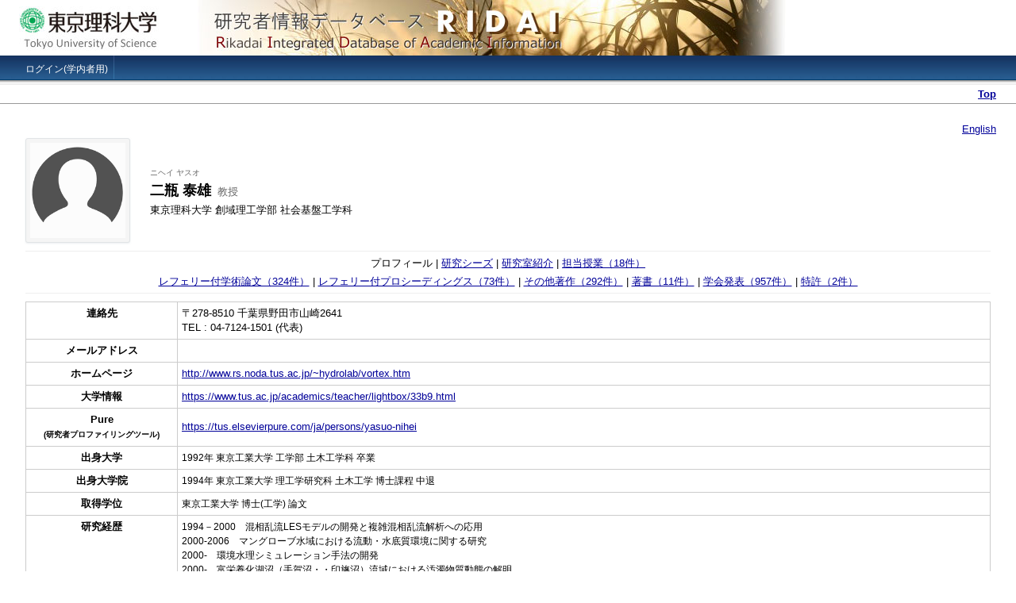

--- FILE ---
content_type: text/html; charset=UTF-8
request_url: https://www.tus.ac.jp/ridai/doc/ji/RIJIA01Detail.php?act=nam&kin=ken&diu=33b9
body_size: 10673
content:
<!DOCTYPE HTML PUBLIC "-//W3C//DTD HTML 4.01//EN" "http://www.w3.org/TR/html4/strict.dtd">
<html lang="ja">
<head>
<meta http-equiv="Cache-Control" content="no-cache">
<meta http-equiv="Pragma" content="no-cache">
<meta http-equiv="Expires" content="-1">
<meta http-equiv="Content-Type" content="text/html; charset=UTF-8">
<meta http-equiv="Content-Script-Type" content="text/javascript">
<meta http-equiv="Content-Style-Type" content="text/css">
<meta name="ROBOTS" content="ALL">
<meta name="author" content="Tokyo University of Science">
<meta name="description" content="東京理科大学　研究者情報データベース">
<meta name="keywords" content="東京理科大学,理科大,研究者情報データベース,TOKYO UNIVERSITY OF SCIENCE,TUS,Rikadai Integrated Database of Academic Information,RIDAI">
<title>東京理科大学　研究者情報データベース　</title>
<link rel="stylesheet" type="text/css" href="../../css/base.css">
<script type="text/javascript" src="../../js/common.js"></script>
<script type="text/javascript" src="../../js/validator.js?C"></script>
<script type="text/javascript" src="../../js/search.js"></script>
</head>
<body><div id="header">
<div><a name="top"><img src="../../image/top_logo.jpg" width="990" height="70" alt="東京理科大学　研究者情報データベース"></a></div>
</div>
<div id="nav">
<ul>
<li><a href="https://ridai.admin.tus.ac.jp/ridai/doc/sy/RISYZ01.php" onClick="return ReStartWin('https://ridai.admin.tus.ac.jp/ridai/doc/sy/RISYZ01.php','RIDAI_MAIN')">ログイン(学内者用)</a></li>
</ul>
</div>
<div id="main_contents_1clm">

<h4 class="current">
<a href="RIJIA01.php?skd=nam">Top</a></h4>

<div id="lang_box">
<a href="RIJIA01Detail.php?act=nam&kin=ken&diu=33b9&pri=en">English</a>
</div>
<div style="display:flex;align-items:center;width:95%;margin:0 auto">
<img id="preview" class="photo"  src="../../image/no_image.png" >
<div id="manage_box">
<span class="kana">ニヘイ ヤスオ</span><br>
<span class="name">二瓶 泰雄</span>&nbsp;
<span class="syokui">教授</span><br>
<span class="syozoku">東京理科大学 創域理工学部 社会基盤工学科 </span>
</div>
</div>
<div id="detail_menu">
プロフィール
 | <a href="RIJIA01Detail.php?act=nam&kin=nav&diu=33b9">研究シーズ</a> | <a href="RIJIA01Detail.php?act=nam&kin=lab&diu=33b9">研究室紹介</a> | <a href="RIJIA01Detail.php?act=nam&kin=jug&diu=33b9">担当授業（18件）</a><br>
<a href="RIJIA01User.php?act=nam&kin=pap&kbn=g&diu=33b9">レフェリー付学術論文（324件）</a> | <a href="RIJIA01User.php?act=nam&kin=pap&kbn=p&diu=33b9">レフェリー付プロシーディングス（73件）</a> | <a href="RIJIA01User.php?act=nam&kin=pap&kbn=o&diu=33b9">その他著作（292件）</a> | <a href="RIJIA01User.php?act=nam&kin=boo&diu=33b9">著書（11件）</a> | <a href="RIJIA01User.php?act=nam&kin=soc&diu=33b9">学会発表（957件）</a> | <a href="RIJIA01User.php?act=nam&kin=tok&diu=33b9">特許（2件）</a></div>

<div id="box1">
<table cellpadding="2" cellspacing="1" class="table_basic_1clm">
<tr>
<td class="td_w180 left_title" valign="top">連絡先</td>
<td>
〒278-8510&nbsp;千葉県野田市山崎2641<br>TEL : 04-7124-1501 (代表)</td>
</tr>
<tr>
<td class="left_title" valign="top">メールアドレス</td>
<td>
</td>
</tr>
<tr>
<td class="left_title" valign="top">ホームページ</td>
<td>
<a href="http://www.rs.noda.tus.ac.jp/~hydrolab/vortex.htm" target="_blank">http://www.rs.noda.tus.ac.jp/~hydrolab/vortex.htm</a></td>
</tr>
<tr>
<td class="left_title" valign="top">大学情報</td>
<td>
<a href="https://www.tus.ac.jp/academics/teacher/lightbox/33b9.html" target="_blank">https://www.tus.ac.jp/academics/teacher/lightbox/33b9.html</a>
</td>
</tr>
<tr>
<td class="left_title" valign="top">Pure<br><span class="em08">(研究者プロファイリングツール)</span></td>
<td>
<a href="https://tus.elsevierpure.com/ja/persons/yasuo-nihei" target="_blank">https://tus.elsevierpure.com/ja/persons/yasuo-nihei</a></td>
</tr>
<tr>
<td class="left_title" valign="top">出身大学</td>
<td>
<ul class="search_in_table">
<li>
1992年&nbsp;東京工業大学&nbsp;工学部&nbsp;土木工学科&nbsp;卒業
</li>
</ul>
</td>
</tr>
<tr>
<td class="left_title" valign="top">出身大学院</td>
<td>
<ul class="search_in_table">
<li>
1994年&nbsp;東京工業大学&nbsp;理工学研究科&nbsp;土木工学&nbsp;博士課程
中退
</li>
</ul>
</td>
</tr>
<tr>
<td class="left_title" valign="top">取得学位</td>
<td>
<ul class="search_in_table">
<li>
東京工業大学&nbsp;博士(工学)&nbsp;論文</li>
</ul>
</td>
</tr>
<tr>
<td class="left_title" valign="top">研究経歴</td>
<td>
<ul class="search_in_table">
<li>1994－2000　混相乱流LESモデルの開発と複雑混相乱流解析への応用<br />
2000-2006　マングローブ水域における流動・水底質環境に関する研究<br />
2000-　環境水理シミュレーション手法の開発<br />
2000-　富栄養化湖沼（手賀沼・・印旛沼）流域における汚濁物質動態の解明<br />
2002-　陸域環境負荷に関するモニタリング及びモデリング手法の開発<br />
2003-　河川流量計測法に関する研究<br />
2006-　東京湾流入河川における流入負荷に関する研究</li>
</ul>
</td>
</tr>
<tr>
<td class="left_title" valign="top">研究職歴</td>
<td>
<ul class="search_in_table">
<li>1994-2000 東京工業大学 助手<br />
2000-2003 東京理科大学 講師<br />
2004- 同 助教授</li>
</ul>
</td>
</tr>
</td>
</tr>
<tr>
<td class="left_title" valign="top">研究キーワード</td>
<td>
環境水理学，河川工学，数値流体力学
</td>
</tr>
<tr>
<td class="td_w150 left_title" valign="top">研究分野</td>
<td>
<ul class="search_in_table">
<li>水工学 (環境水理学，河川工学，流体力学)</li>
</ul>
</td>
</tr>
<tr>
<td class="left_title" valign="top">研究課題</td>
<td>
<ul class="search_in_table">
<li>都市流域を抱える閉鎖性水域環境の実態解明及び管理手法の確立</li>
<li>マングローブ林における物理、生態環境特性に関する実態解明</li>
<li>環境流体シミュレーション手法の開発と応用</li>
</ul>
</td>
</tr>
<tr>
<td class="left_title" valign="top">受賞</td>
<td>
<ul class="search_in_table">
<li>
<span class="hai">
2024年10月24日</span><p>
2024年度大成学術財団選奨　銅賞
</p>
</li>
<li>
<span class="hai">
2023年6月23日</span><p>
2023年度河川技術に関するシンポジウム 優秀発表者賞
</p>
</li>
<li>
<span class="hai">
2022年8月30日</span><p>
河川整備基金助成事業優秀成果
</p>
</li>
<li>
<span class="hai">
2015年7月30日</span><p>
「国土技術開発賞」入賞
</p>
</li>
<li>
<span class="hai">
2009年10月</span><p>
土木学会 年次学術講演会優秀講演者賞
</p>
</li>
<li>
<span class="hai">
2009年5月29日</span><p>
土木学会論文賞
</p>
</li>
<li>
<span class="hai">
2008年11月25日</span><p>
（学）東京理科大学　優秀研究者奨励賞
</p>
</li>
<li>
<span class="hai">
2007年11月14日</span><p>
河川整備基金助成事業優秀成果
</p>
</li>
<li>
<span class="hai">
2000年5月</span><p>
土木学会論文奨励賞
</p>
</li>
<li>
<span class="hai">
1998年7月</span><p>
日本混相流学会論文奨励賞
</p>
</li>
<li>
<span class="hai">
1994年7月</span><p>
混相流シンポジウム・ベストプレゼンテーション賞
</p>
</li>
</ul>
</td>
</tr>
<tr>
<td class="left_title" valign="top">学会活動</td>
<td>
<ul class="search_in_table">
<li>
<span class="hai">
2013年6月～2017年5月</span><br><p>
土木学会
水工学委員会環境水理部会　オブザーバー
</p>
</li>
<li>
<span class="hai">
2013年3月～2017年5月</span><br><p>
土木学会
水工学委員会水害対策小委員会 幹事
</p>
</li>
<li>
<span class="hai">
2013年2月～2015年1月</span><br><p>
土木学会
土木技術者資格委員会　２級土木技術者資格小委員会幹事長
</p>
</li>
<li>
<span class="hai">
2012年10月～2015年5月</span><br><p>
土木学会
水工学委員会　水理公式集改定検討小委員会委員
</p>
</li>
<li>
<span class="hai">
2012年4月～2013年10月</span><br><p>
国際ジオシンセティクス学会日本支部
ジオテキスタイルによる粘り強い強化防潮堤開発委員会委員
</p>
</li>
<li>
<span class="hai">
2012年4月～2014年10月</span><br><p>
地盤工学会
地盤構造物耐津波化研究研究委員会委員
</p>
</li>
<li>
<span class="hai">
2012年2月～2013年1月</span><br><p>
土木学会
土木技術者資格委員会　２級土木技術者資格小委員会委員
</p>
</li>
<li>
<span class="hai">
2011年6月～2013年5月</span><br><p>
土木学会
水工学委員会環境水理部会部会長
</p>
</li>
<li>
<span class="hai">
2008年4月～2010年4月</span><br><p>
土木学会
水工学委員会　河川部会委員
</p>
</li>
<li>
<span class="hai">
2007年6月～2017年5月</span><br><p>
土木学会
水工学委員会流量観測高度化検討小委員会委員
</p>
</li>
<li>
<span class="hai">
2005年6月～2011年5月</span><br><p>
土木学会
水工学委員会環境水理部会　委員
</p>
</li>
<li>
<span class="hai">
2003年8月～2007年7月</span><br><p>
日本混相流学会
「混相流」編集委員
</p>
</li>
<li>
<span class="hai">
2003年6月～2017年5月</span><br><p>
土木学会
水工学委員会　水工学論文集編集小委員会委員兼幹事
</p>
</li>
<li>
<span class="hai">
2003年6月～2017年5月</span><br><p>
土木学会
水工学委員会委員兼幹事
</p>
</li>
<li>
<span class="hai">
2002年4月～2003年3月</span><br><p>
日本流体力学会
「ながれ」編集委員
</p>
</li>
<li>
<span class="hai">
2001年～2002年</span><br><p>
日本流体力学会
「ながれ」編集委員
</p>
</li>
</ul>
</td>
</tr>
<tr>
<td class="left_title" valign="top">客員教授</td>
<td>
<ul class="search_in_table">
</ul>
</td>
</tr>
</table>
</div><!--/box1-->
</div><!--/main_contents_1clm-->

<div id="close_button">
<a href="javascript:void(0)" onClick="return CloseWin()"><img src="../../image/close.jpg" alt="CLOSE"></a>
</div>
<div id="footer">
Copyright&copy; 2006 - 2026 Tokyo University of Science All Rights Reserved.
</div>
</body>
</html>